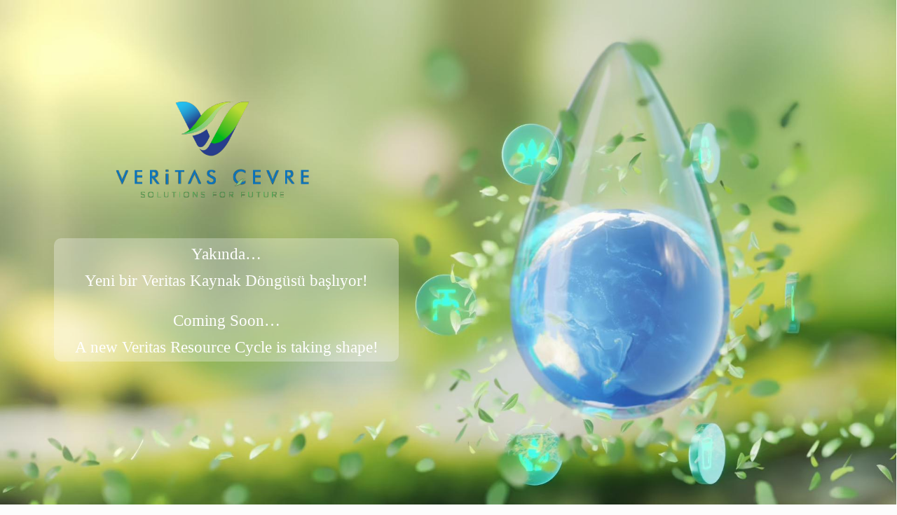

--- FILE ---
content_type: image/svg+xml
request_url: https://veritascevre.com/wp-content/uploads/2025/10/veritas.svg
body_size: 215674
content:
<svg xmlns="http://www.w3.org/2000/svg" xmlns:xlink="http://www.w3.org/1999/xlink" width="900" zoomAndPan="magnify" viewBox="0 0 675 347.249998" height="463" preserveAspectRatio="xMidYMid meet" version="1.0"><defs><filter x="0%" y="0%" width="100%" height="100%" id="1eb00b6e41"><feColorMatrix values="0 0 0 0 1 0 0 0 0 1 0 0 0 0 1 0 0 0 1 0" color-interpolation-filters="sRGB"/></filter><filter x="0%" y="0%" width="100%" height="100%" id="2f167ce50b"><feColorMatrix values="0 0 0 0 1 0 0 0 0 1 0 0 0 0 1 0.2126 0.7152 0.0722 0 0" color-interpolation-filters="sRGB"/></filter><clipPath id="116b438de5"><path d="M 0.726562 3 L 674.273438 3 L 674.273438 344 L 0.726562 344 Z M 0.726562 3 " clip-rule="nonzero"/></clipPath><clipPath id="bc480678ce"><path d="M 1 243 L 44.886719 243 L 44.886719 294 L 1 294 Z M 1 243 " clip-rule="nonzero"/></clipPath><mask id="8c966b1abb"><g filter="url(#1eb00b6e41)"><g filter="url(#2f167ce50b)" transform="matrix(0.243966, 0, 0, 0.242452, 0.727373, 242.726652)"><image x="0" y="0" width="181" xlink:href="[data-uri]" height="213" preserveAspectRatio="xMidYMid meet"/></g></g></mask><clipPath id="ade9fce250"><path d="M 66.398438 243 L 94 243 L 94 292 L 66.398438 292 Z M 66.398438 243 " clip-rule="nonzero"/></clipPath><mask id="cd8d52fdde"><g filter="url(#1eb00b6e41)"><g filter="url(#2f167ce50b)" transform="matrix(0.245064, 0, 0, 0.239791, 66.400312, 242.726638)"><image x="0" y="0" width="113" xlink:href="[data-uri]" height="206" preserveAspectRatio="xMidYMid meet"/></g></g></mask><clipPath id="79f29d71f5"><path d="M 87 318.183594 L 102.523438 318.183594 L 102.523438 339.886719 L 87 339.886719 Z M 87 318.183594 " clip-rule="nonzero"/></clipPath><mask id="f4dc3ac2ad"><g filter="url(#1eb00b6e41)"><g filter="url(#2f167ce50b)" transform="matrix(0.249479, 0, 0, 0.246644, 86.806781, 318.182311)"><image x="0" y="0" width="63" xlink:href="[data-uri]" height="88" preserveAspectRatio="xMidYMid meet"/></g></g></mask><clipPath id="19732ed693"><path d="M 112.324219 318.121094 L 133 318.121094 L 133 339.824219 L 112.324219 339.824219 Z M 112.324219 318.121094 " clip-rule="nonzero"/></clipPath><mask id="6b54ef6924"><g filter="url(#1eb00b6e41)"><g filter="url(#2f167ce50b)" transform="matrix(0.238139, 0, 0, 0.246644, 112.323519, 318.119865)"><image x="0" y="0" width="88" xlink:href="[data-uri]" height="88" preserveAspectRatio="xMidYMid meet"/></g></g></mask><mask id="40aca12d34"><g filter="url(#1eb00b6e41)"><g filter="url(#2f167ce50b)" transform="matrix(0.238863, 0, 0, 0.239791, 119.784676, 242.725146)"><image x="0" y="0" width="141" xlink:href="[data-uri]" height="206" preserveAspectRatio="xMidYMid meet"/></g></g></mask><clipPath id="f68f791ecd"><path d="M 145 318.480469 L 158.839844 318.480469 L 158.839844 339 L 145 339 Z M 145 318.480469 " clip-rule="nonzero"/></clipPath><mask id="6c154bb0c5"><g filter="url(#1eb00b6e41)"><g filter="url(#2f167ce50b)" transform="matrix(0.253934, 0, 0, 0.249479, 144.618354, 318.478706)"><image x="0" y="0" width="56" xlink:href="[data-uri]" height="84" preserveAspectRatio="xMidYMid meet"/></g></g></mask><clipPath id="07c5351470"><path d="M 168.164062 318.476562 L 185 318.476562 L 185 339 L 168.164062 339 Z M 168.164062 318.476562 " clip-rule="nonzero"/></clipPath><mask id="53c16677bb"><g filter="url(#1eb00b6e41)"><g filter="url(#2f167ce50b)" transform="matrix(0.239084, 0, 0, 0.238139, 168.164094, 318.477949)"><image x="0" y="0" width="72" xlink:href="[data-uri]" height="88" preserveAspectRatio="xMidYMid meet"/></g></g></mask><clipPath id="e17fce7e62"><path d="M 171.460938 239 L 187 239 L 187 295.847656 L 171.460938 295.847656 Z M 171.460938 239 " clip-rule="nonzero"/></clipPath><mask id="ff1a3f88c2"><g filter="url(#1eb00b6e41)"><g filter="url(#2f167ce50b)" transform="matrix(0.249479, 0, 0, 0.238997, 171.461353, 238.966725)"><image x="0" y="0" width="63" xlink:href="[data-uri]" height="238" preserveAspectRatio="xMidYMid meet"/></g></g></mask><clipPath id="f4e6f09398"><path d="M 196 318.476562 L 212 318.476562 L 212 339 L 196 339 Z M 196 318.476562 " clip-rule="nonzero"/></clipPath><mask id="0b7760145f"><g filter="url(#1eb00b6e41)"><g filter="url(#2f167ce50b)" transform="matrix(0.249479, 0, 0, 0.249479, 195.647312, 318.477947)"><image x="0" y="0" width="66" xlink:href="[data-uri]" height="84" preserveAspectRatio="xMidYMid meet"/></g></g></mask><clipPath id="6805d4f5cc"><path d="M 223 318.476562 L 224.933594 318.476562 L 224.933594 339 L 223 339 Z M 223 318.476562 " clip-rule="nonzero"/></clipPath><mask id="f89d77d1a6"><g filter="url(#1eb00b6e41)"><g filter="url(#2f167ce50b)" transform="matrix(0.249479, 0, 0, 0.249479, 222.68967, 318.477947)"><image x="0" y="0" width="9" xlink:href="[data-uri]" height="84" preserveAspectRatio="xMidYMid meet"/></g></g></mask><clipPath id="21cf34fdff"><path d="M 206.199219 243 L 240.625 243 L 240.625 292 L 206.199219 292 Z M 206.199219 243 " clip-rule="nonzero"/></clipPath><mask id="c04729bc95"><g filter="url(#1eb00b6e41)"><g filter="url(#2f167ce50b)" transform="matrix(0.244171, 0, 0, 0.239791, 206.197343, 242.725878)"><image x="0" y="0" width="141" xlink:href="[data-uri]" height="206" preserveAspectRatio="xMidYMid meet"/></g></g></mask><clipPath id="6785bc7e42"><path d="M 236.222656 318.121094 L 257 318.121094 L 257 339.824219 L 236.222656 339.824219 Z M 236.222656 318.121094 " clip-rule="nonzero"/></clipPath><mask id="6bfa050a9b"><g filter="url(#1eb00b6e41)"><g filter="url(#2f167ce50b)" transform="matrix(0.238139, 0, 0, 0.246644, 236.221032, 318.119865)"><image x="0" y="0" width="88" xlink:href="[data-uri]" height="88" preserveAspectRatio="xMidYMid meet"/></g></g></mask><clipPath id="37a814b286"><path d="M 269 318.480469 L 286 318.480469 L 286 339 L 269 339 Z M 269 318.480469 " clip-rule="nonzero"/></clipPath><mask id="d1ad77975c"><g filter="url(#1eb00b6e41)"><g filter="url(#2f167ce50b)" transform="matrix(0.249479, 0, 0, 0.249479, 268.515829, 318.478706)"><image x="0" y="0" width="72" xlink:href="[data-uri]" height="84" preserveAspectRatio="xMidYMid meet"/></g></g></mask><clipPath id="93f7f97830"><path d="M 251.414062 241 L 299 241 L 299 292 L 251.414062 292 Z M 251.414062 241 " clip-rule="nonzero"/></clipPath><mask id="94de1f32e9"><g filter="url(#1eb00b6e41)"><g filter="url(#2f167ce50b)" transform="matrix(0.243147, 0, 0, 0.242452, 251.414181, 240.766179)"><image x="0" y="0" width="197" xlink:href="[data-uri]" height="213" preserveAspectRatio="xMidYMid meet"/></g></g></mask><clipPath id="ed26c27834"><path d="M 297 318.183594 L 312 318.183594 L 312 339.886719 L 297 339.886719 Z M 297 318.183594 " clip-rule="nonzero"/></clipPath><mask id="837b99a521"><g filter="url(#1eb00b6e41)"><g filter="url(#2f167ce50b)" transform="matrix(0.249479, 0, 0, 0.246644, 296.746057, 318.182311)"><image x="0" y="0" width="63" xlink:href="[data-uri]" height="88" preserveAspectRatio="xMidYMid meet"/></g></g></mask><clipPath id="fd92b6d8ce"><path d="M 318 242 L 349.835938 242 L 349.835938 293 L 318 293 Z M 318 242 " clip-rule="nonzero"/></clipPath><mask id="b2bf0f3e40"><g filter="url(#1eb00b6e41)"><g filter="url(#2f167ce50b)" transform="matrix(0.24567, 0, 0, 0.239084, 317.653584, 241.611005)"><image x="0" y="0" width="131" xlink:href="[data-uri]" height="216" preserveAspectRatio="xMidYMid meet"/></g></g></mask><clipPath id="f9e0d5b7e9"><path d="M 338.128906 318.480469 L 353 318.480469 L 353 339 L 338.128906 339 Z M 338.128906 318.480469 " clip-rule="nonzero"/></clipPath><mask id="a8ea1d38fe"><g filter="url(#1eb00b6e41)"><g filter="url(#2f167ce50b)" transform="matrix(0.237599, 0, 0, 0.249479, 338.129241, 318.478706)"><image x="0" y="0" width="63" xlink:href="[data-uri]" height="84" preserveAspectRatio="xMidYMid meet"/></g></g></mask><clipPath id="ad89660ef8"><path d="M 362.332031 318.121094 L 383 318.121094 L 383 339.824219 L 362.332031 339.824219 Z M 362.332031 318.121094 " clip-rule="nonzero"/></clipPath><mask id="c3b394c581"><g filter="url(#1eb00b6e41)"><g filter="url(#2f167ce50b)" transform="matrix(0.238139, 0, 0, 0.246644, 362.330242, 318.119865)"><image x="0" y="0" width="88" xlink:href="[data-uri]" height="88" preserveAspectRatio="xMidYMid meet"/></g></g></mask><clipPath id="09b94a5638"><path d="M 395 318.480469 L 411.839844 318.480469 L 411.839844 339 L 395 339 Z M 395 318.480469 " clip-rule="nonzero"/></clipPath><mask id="5849f5fd36"><g filter="url(#1eb00b6e41)"><g filter="url(#2f167ce50b)" transform="matrix(0.239084, 0, 0, 0.249479, 394.625829, 318.478706)"><image x="0" y="0" width="72" xlink:href="[data-uri]" height="84" preserveAspectRatio="xMidYMid meet"/></g></g></mask><clipPath id="c591ccfc94"><path d="M 407 237.449219 L 457 237.449219 L 457 301.816406 L 407 301.816406 Z M 407 237.449219 " clip-rule="nonzero"/></clipPath><mask id="373d668c29"><g filter="url(#1eb00b6e41)"><g filter="url(#2f167ce50b)" transform="matrix(0.243511, 0, 0, 0.239277, 406.582592, 237.450883)"><image x="0" y="0" width="209" xlink:href="[data-uri]" height="269" preserveAspectRatio="xMidYMid meet"/></g></g></mask><clipPath id="e77e5d188e"><path d="M 437.140625 318.480469 L 452 318.480469 L 452 339 L 437.140625 339 Z M 437.140625 318.480469 " clip-rule="nonzero"/></clipPath><mask id="efd633ec87"><g filter="url(#1eb00b6e41)"><g filter="url(#2f167ce50b)" transform="matrix(0.237599, 0, 0, 0.249479, 437.139681, 318.478706)"><image x="0" y="0" width="63" xlink:href="[data-uri]" height="84" preserveAspectRatio="xMidYMid meet"/></g></g></mask><clipPath id="69752823ba"><path d="M 206 1 L 469 1 L 469 196.839844 L 206 196.839844 Z M 206 1 " clip-rule="nonzero"/></clipPath><mask id="f36a1dc19f"><g filter="url(#1eb00b6e41)"><g filter="url(#2f167ce50b)" transform="matrix(0.376357, 0, 0, 0.375653, 205.849784, 0.750552)"><image x="0" y="0" width="700" xlink:href="[data-uri]" height="522" preserveAspectRatio="xMidYMid meet"/></g></g></mask><clipPath id="e873fc6722"><path d="M 462.386719 318.476562 L 479.601562 318.476562 L 479.601562 339 L 462.386719 339 Z M 462.386719 318.476562 " clip-rule="nonzero"/></clipPath><mask id="283a80d429"><g filter="url(#1eb00b6e41)"><g filter="url(#2f167ce50b)" transform="matrix(0.239084, 0, 0, 0.238139, 462.385593, 318.477949)"><image x="0" y="0" width="72" xlink:href="[data-uri]" height="88" preserveAspectRatio="xMidYMid meet"/></g></g></mask><mask id="b280653c1d"><g filter="url(#1eb00b6e41)"><g filter="url(#2f167ce50b)" transform="matrix(0.245064, 0, 0, 0.239791, 478.679304, 242.726638)"><image x="0" y="0" width="113" xlink:href="[data-uri]" height="206" preserveAspectRatio="xMidYMid meet"/></g></g></mask><clipPath id="2ef7b7dd58"><path d="M 490 318.476562 L 506 318.476562 L 506 339 L 490 339 Z M 490 318.476562 " clip-rule="nonzero"/></clipPath><mask id="ecca3a9ad7"><g filter="url(#1eb00b6e41)"><g filter="url(#2f167ce50b)" transform="matrix(0.249479, 0, 0, 0.249479, 489.868058, 318.477947)"><image x="0" y="0" width="66" xlink:href="[data-uri]" height="84" preserveAspectRatio="xMidYMid meet"/></g></g></mask><clipPath id="56d3f29401"><path d="M 516.371094 318.476562 L 533.585938 318.476562 L 533.585938 339 L 516.371094 339 Z M 516.371094 318.476562 " clip-rule="nonzero"/></clipPath><mask id="055743e82f"><g filter="url(#1eb00b6e41)"><g filter="url(#2f167ce50b)" transform="matrix(0.239084, 0, 0, 0.238139, 516.372548, 318.477949)"><image x="0" y="0" width="72" xlink:href="[data-uri]" height="88" preserveAspectRatio="xMidYMid meet"/></g></g></mask><clipPath id="370b3a4a46"><path d="M 545.351562 318.480469 L 562.566406 318.480469 L 562.566406 339 L 545.351562 339 Z M 545.351562 318.480469 " clip-rule="nonzero"/></clipPath><mask id="4a4cc824c5"><g filter="url(#1eb00b6e41)"><g filter="url(#2f167ce50b)" transform="matrix(0.239084, 0, 0, 0.249479, 545.351301, 318.478706)"><image x="0" y="0" width="72" xlink:href="[data-uri]" height="84" preserveAspectRatio="xMidYMid meet"/></g></g></mask><clipPath id="77f6c630e1"><path d="M 526 243 L 569.878906 243 L 569.878906 294 L 526 294 Z M 526 243 " clip-rule="nonzero"/></clipPath><mask id="eacea69358"><g filter="url(#1eb00b6e41)"><g filter="url(#2f167ce50b)" transform="matrix(0.243966, 0, 0, 0.242452, 525.719679, 242.726652)"><image x="0" y="0" width="181" xlink:href="[data-uri]" height="213" preserveAspectRatio="xMidYMid meet"/></g></g></mask><clipPath id="76d1ff47b2"><path d="M 573 318.480469 L 587.894531 318.480469 L 587.894531 339 L 573 339 Z M 573 318.480469 " clip-rule="nonzero"/></clipPath><mask id="167b57d836"><g filter="url(#1eb00b6e41)"><g filter="url(#2f167ce50b)" transform="matrix(0.237599, 0, 0, 0.249479, 572.92556, 318.478706)"><image x="0" y="0" width="63" xlink:href="[data-uri]" height="84" preserveAspectRatio="xMidYMid meet"/></g></g></mask><clipPath id="1b8a36a0f6"><path d="M 591.390625 243 L 625 243 L 625 292 L 591.390625 292 Z M 591.390625 243 " clip-rule="nonzero"/></clipPath><mask id="bb5fa467ca"><g filter="url(#1eb00b6e41)"><g filter="url(#2f167ce50b)" transform="matrix(0.238863, 0, 0, 0.239791, 591.391165, 242.725146)"><image x="0" y="0" width="141" xlink:href="[data-uri]" height="206" preserveAspectRatio="xMidYMid meet"/></g></g></mask><mask id="40c6ce06c1"><g filter="url(#1eb00b6e41)"><g filter="url(#2f167ce50b)" transform="matrix(0.245064, 0, 0, 0.239791, 646.696065, 242.726638)"><image x="0" y="0" width="113" xlink:href="[data-uri]" height="206" preserveAspectRatio="xMidYMid meet"/></g></g></mask><clipPath id="bd70b4b20e"><rect x="0" width="675" y="0" height="341"/></clipPath></defs><g clip-path="url(#116b438de5)"><g transform="matrix(1, 0, 0, 1, 0, 3)"><g clip-path="url(#bd70b4b20e)"><g clip-path="url(#bc480678ce)"><g mask="url(#8c966b1abb)"><g transform="matrix(0.243966, 0, 0, 0.242452, 0.727373, 242.726652)"><image x="0" y="0" width="181" xlink:href="[data-uri]" height="213" preserveAspectRatio="xMidYMid meet"/></g></g></g><g clip-path="url(#ade9fce250)"><g mask="url(#cd8d52fdde)"><g transform="matrix(0.245064, 0, 0, 0.239791, 66.400312, 242.726638)"><image x="0" y="0" width="113" xlink:href="[data-uri]" height="206" preserveAspectRatio="xMidYMid meet"/></g></g></g><g clip-path="url(#79f29d71f5)"><g mask="url(#f4dc3ac2ad)"><g transform="matrix(0.249479, 0, 0, 0.246644, 86.806781, 318.182311)"><image x="0" y="0" width="63" xlink:href="[data-uri]" height="88" preserveAspectRatio="xMidYMid meet"/></g></g></g><g clip-path="url(#19732ed693)"><g mask="url(#6b54ef6924)"><g transform="matrix(0.238139, 0, 0, 0.246644, 112.323519, 318.119865)"><image x="0" y="0" width="88" xlink:href="[data-uri]" height="88" preserveAspectRatio="xMidYMid meet"/></g></g></g><g mask="url(#40aca12d34)"><g transform="matrix(0.238863, 0, 0, 0.239791, 119.784676, 242.725146)"><image x="0" y="0" width="141" xlink:href="[data-uri]" height="206" preserveAspectRatio="xMidYMid meet"/></g></g><g clip-path="url(#f68f791ecd)"><g mask="url(#6c154bb0c5)"><g transform="matrix(0.253934, 0, 0, 0.249479, 144.618354, 318.478706)"><image x="0" y="0" width="56" xlink:href="[data-uri]" height="84" preserveAspectRatio="xMidYMid meet"/></g></g></g><g clip-path="url(#07c5351470)"><g mask="url(#53c16677bb)"><g transform="matrix(0.239084, 0, 0, 0.238139, 168.164094, 318.477949)"><image x="0" y="0" width="72" xlink:href="[data-uri]" height="88" preserveAspectRatio="xMidYMid meet"/></g></g></g><g clip-path="url(#e17fce7e62)"><g mask="url(#ff1a3f88c2)"><g transform="matrix(0.249479, 0, 0, 0.238997, 171.461353, 238.966725)"><image x="0" y="0" width="63" xlink:href="[data-uri]" height="238" preserveAspectRatio="xMidYMid meet"/></g></g></g><g clip-path="url(#f4e6f09398)"><g mask="url(#0b7760145f)"><g transform="matrix(0.249479, 0, 0, 0.249479, 195.647312, 318.477947)"><image x="0" y="0" width="66" xlink:href="[data-uri]" height="84" preserveAspectRatio="xMidYMid meet"/></g></g></g><g clip-path="url(#6805d4f5cc)"><g mask="url(#f89d77d1a6)"><g transform="matrix(0.249479, 0, 0, 0.249479, 222.68967, 318.477947)"><image x="0" y="0" width="9" xlink:href="[data-uri]" height="84" preserveAspectRatio="xMidYMid meet"/></g></g></g><g clip-path="url(#21cf34fdff)"><g mask="url(#c04729bc95)"><g transform="matrix(0.244171, 0, 0, 0.239791, 206.197343, 242.725878)"><image x="0" y="0" width="141" xlink:href="[data-uri]" height="206" preserveAspectRatio="xMidYMid meet"/></g></g></g><g clip-path="url(#6785bc7e42)"><g mask="url(#6bfa050a9b)"><g transform="matrix(0.238139, 0, 0, 0.246644, 236.221032, 318.119865)"><image x="0" y="0" width="88" xlink:href="[data-uri]" height="88" preserveAspectRatio="xMidYMid meet"/></g></g></g><g clip-path="url(#37a814b286)"><g mask="url(#d1ad77975c)"><g transform="matrix(0.249479, 0, 0, 0.249479, 268.515829, 318.478706)"><image x="0" y="0" width="72" xlink:href="[data-uri]" height="84" preserveAspectRatio="xMidYMid meet"/></g></g></g><g clip-path="url(#93f7f97830)"><g mask="url(#94de1f32e9)"><g transform="matrix(0.243147, 0, 0, 0.242452, 251.414181, 240.766179)"><image x="0" y="0" width="197" xlink:href="[data-uri]" height="213" preserveAspectRatio="xMidYMid meet"/></g></g></g><g clip-path="url(#ed26c27834)"><g mask="url(#837b99a521)"><g transform="matrix(0.249479, 0, 0, 0.246644, 296.746057, 318.182311)"><image x="0" y="0" width="63" xlink:href="[data-uri]" height="88" preserveAspectRatio="xMidYMid meet"/></g></g></g><g clip-path="url(#fd92b6d8ce)"><g mask="url(#b2bf0f3e40)"><g transform="matrix(0.24567, 0, 0, 0.239084, 317.653584, 241.611005)"><image x="0" y="0" width="131" xlink:href="[data-uri]" height="216" preserveAspectRatio="xMidYMid meet"/></g></g></g><g clip-path="url(#f9e0d5b7e9)"><g mask="url(#a8ea1d38fe)"><g transform="matrix(0.237599, 0, 0, 0.249479, 338.129241, 318.478706)"><image x="0" y="0" width="63" xlink:href="[data-uri]" height="84" preserveAspectRatio="xMidYMid meet"/></g></g></g><g clip-path="url(#ad89660ef8)"><g mask="url(#c3b394c581)"><g transform="matrix(0.238139, 0, 0, 0.246644, 362.330242, 318.119865)"><image x="0" y="0" width="88" xlink:href="[data-uri]" height="88" preserveAspectRatio="xMidYMid meet"/></g></g></g><g clip-path="url(#09b94a5638)"><g mask="url(#5849f5fd36)"><g transform="matrix(0.239084, 0, 0, 0.249479, 394.625829, 318.478706)"><image x="0" y="0" width="72" xlink:href="[data-uri]" height="84" preserveAspectRatio="xMidYMid meet"/></g></g></g><g clip-path="url(#c591ccfc94)"><g mask="url(#373d668c29)"><g transform="matrix(0.243511, 0, 0, 0.239277, 406.582592, 237.450883)"><image x="0" y="0" width="209" xlink:href="[data-uri]" height="269" preserveAspectRatio="xMidYMid meet"/></g></g></g><g clip-path="url(#e77e5d188e)"><g mask="url(#efd633ec87)"><g transform="matrix(0.237599, 0, 0, 0.249479, 437.139681, 318.478706)"><image x="0" y="0" width="63" xlink:href="[data-uri]" height="84" preserveAspectRatio="xMidYMid meet"/></g></g></g><g clip-path="url(#69752823ba)"><g mask="url(#f36a1dc19f)"><g transform="matrix(0.376357, 0, 0, 0.375653, 205.849784, 0.750552)"><image x="0" y="0" width="700" xlink:href="[data-uri]" height="522" preserveAspectRatio="xMidYMid meet"/></g></g></g><g clip-path="url(#e873fc6722)"><g mask="url(#283a80d429)"><g transform="matrix(0.239084, 0, 0, 0.238139, 462.385593, 318.477949)"><image x="0" y="0" width="72" xlink:href="[data-uri]" height="88" preserveAspectRatio="xMidYMid meet"/></g></g></g><g mask="url(#b280653c1d)"><g transform="matrix(0.245064, 0, 0, 0.239791, 478.679304, 242.726638)"><image x="0" y="0" width="113" xlink:href="[data-uri]" height="206" preserveAspectRatio="xMidYMid meet"/></g></g><g clip-path="url(#2ef7b7dd58)"><g mask="url(#ecca3a9ad7)"><g transform="matrix(0.249479, 0, 0, 0.249479, 489.868058, 318.477947)"><image x="0" y="0" width="66" xlink:href="[data-uri]" height="84" preserveAspectRatio="xMidYMid meet"/></g></g></g><g clip-path="url(#56d3f29401)"><g mask="url(#055743e82f)"><g transform="matrix(0.239084, 0, 0, 0.238139, 516.372548, 318.477949)"><image x="0" y="0" width="72" xlink:href="[data-uri]" height="88" preserveAspectRatio="xMidYMid meet"/></g></g></g><g clip-path="url(#370b3a4a46)"><g mask="url(#4a4cc824c5)"><g transform="matrix(0.239084, 0, 0, 0.249479, 545.351301, 318.478706)"><image x="0" y="0" width="72" xlink:href="[data-uri]" height="84" preserveAspectRatio="xMidYMid meet"/></g></g></g><g clip-path="url(#77f6c630e1)"><g mask="url(#eacea69358)"><g transform="matrix(0.243966, 0, 0, 0.242452, 525.719679, 242.726652)"><image x="0" y="0" width="181" xlink:href="[data-uri]" height="213" preserveAspectRatio="xMidYMid meet"/></g></g></g><g clip-path="url(#76d1ff47b2)"><g mask="url(#167b57d836)"><g transform="matrix(0.237599, 0, 0, 0.249479, 572.92556, 318.478706)"><image x="0" y="0" width="63" xlink:href="[data-uri]" height="84" preserveAspectRatio="xMidYMid meet"/></g></g></g><g clip-path="url(#1b8a36a0f6)"><g mask="url(#bb5fa467ca)"><g transform="matrix(0.238863, 0, 0, 0.239791, 591.391165, 242.725146)"><image x="0" y="0" width="141" xlink:href="[data-uri]" height="206" preserveAspectRatio="xMidYMid meet"/></g></g></g><g mask="url(#40c6ce06c1)"><g transform="matrix(0.245064, 0, 0, 0.239791, 646.696065, 242.726638)"><image x="0" y="0" width="113" xlink:href="[data-uri]" height="206" preserveAspectRatio="xMidYMid meet"/></g></g></g></g></g></svg>

--- FILE ---
content_type: image/svg+xml
request_url: https://veritascevre.com/wp-content/uploads/2025/10/veritas.svg
body_size: 215531
content:
<svg xmlns="http://www.w3.org/2000/svg" xmlns:xlink="http://www.w3.org/1999/xlink" width="900" zoomAndPan="magnify" viewBox="0 0 675 347.249998" height="463" preserveAspectRatio="xMidYMid meet" version="1.0"><defs><filter x="0%" y="0%" width="100%" height="100%" id="1eb00b6e41"><feColorMatrix values="0 0 0 0 1 0 0 0 0 1 0 0 0 0 1 0 0 0 1 0" color-interpolation-filters="sRGB"/></filter><filter x="0%" y="0%" width="100%" height="100%" id="2f167ce50b"><feColorMatrix values="0 0 0 0 1 0 0 0 0 1 0 0 0 0 1 0.2126 0.7152 0.0722 0 0" color-interpolation-filters="sRGB"/></filter><clipPath id="116b438de5"><path d="M 0.726562 3 L 674.273438 3 L 674.273438 344 L 0.726562 344 Z M 0.726562 3 " clip-rule="nonzero"/></clipPath><clipPath id="bc480678ce"><path d="M 1 243 L 44.886719 243 L 44.886719 294 L 1 294 Z M 1 243 " clip-rule="nonzero"/></clipPath><mask id="8c966b1abb"><g filter="url(#1eb00b6e41)"><g filter="url(#2f167ce50b)" transform="matrix(0.243966, 0, 0, 0.242452, 0.727373, 242.726652)"><image x="0" y="0" width="181" xlink:href="[data-uri]" height="213" preserveAspectRatio="xMidYMid meet"/></g></g></mask><clipPath id="ade9fce250"><path d="M 66.398438 243 L 94 243 L 94 292 L 66.398438 292 Z M 66.398438 243 " clip-rule="nonzero"/></clipPath><mask id="cd8d52fdde"><g filter="url(#1eb00b6e41)"><g filter="url(#2f167ce50b)" transform="matrix(0.245064, 0, 0, 0.239791, 66.400312, 242.726638)"><image x="0" y="0" width="113" xlink:href="[data-uri]" height="206" preserveAspectRatio="xMidYMid meet"/></g></g></mask><clipPath id="79f29d71f5"><path d="M 87 318.183594 L 102.523438 318.183594 L 102.523438 339.886719 L 87 339.886719 Z M 87 318.183594 " clip-rule="nonzero"/></clipPath><mask id="f4dc3ac2ad"><g filter="url(#1eb00b6e41)"><g filter="url(#2f167ce50b)" transform="matrix(0.249479, 0, 0, 0.246644, 86.806781, 318.182311)"><image x="0" y="0" width="63" xlink:href="[data-uri]" height="88" preserveAspectRatio="xMidYMid meet"/></g></g></mask><clipPath id="19732ed693"><path d="M 112.324219 318.121094 L 133 318.121094 L 133 339.824219 L 112.324219 339.824219 Z M 112.324219 318.121094 " clip-rule="nonzero"/></clipPath><mask id="6b54ef6924"><g filter="url(#1eb00b6e41)"><g filter="url(#2f167ce50b)" transform="matrix(0.238139, 0, 0, 0.246644, 112.323519, 318.119865)"><image x="0" y="0" width="88" xlink:href="[data-uri]" height="88" preserveAspectRatio="xMidYMid meet"/></g></g></mask><mask id="40aca12d34"><g filter="url(#1eb00b6e41)"><g filter="url(#2f167ce50b)" transform="matrix(0.238863, 0, 0, 0.239791, 119.784676, 242.725146)"><image x="0" y="0" width="141" xlink:href="[data-uri]" height="206" preserveAspectRatio="xMidYMid meet"/></g></g></mask><clipPath id="f68f791ecd"><path d="M 145 318.480469 L 158.839844 318.480469 L 158.839844 339 L 145 339 Z M 145 318.480469 " clip-rule="nonzero"/></clipPath><mask id="6c154bb0c5"><g filter="url(#1eb00b6e41)"><g filter="url(#2f167ce50b)" transform="matrix(0.253934, 0, 0, 0.249479, 144.618354, 318.478706)"><image x="0" y="0" width="56" xlink:href="[data-uri]" height="84" preserveAspectRatio="xMidYMid meet"/></g></g></mask><clipPath id="07c5351470"><path d="M 168.164062 318.476562 L 185 318.476562 L 185 339 L 168.164062 339 Z M 168.164062 318.476562 " clip-rule="nonzero"/></clipPath><mask id="53c16677bb"><g filter="url(#1eb00b6e41)"><g filter="url(#2f167ce50b)" transform="matrix(0.239084, 0, 0, 0.238139, 168.164094, 318.477949)"><image x="0" y="0" width="72" xlink:href="[data-uri]" height="88" preserveAspectRatio="xMidYMid meet"/></g></g></mask><clipPath id="e17fce7e62"><path d="M 171.460938 239 L 187 239 L 187 295.847656 L 171.460938 295.847656 Z M 171.460938 239 " clip-rule="nonzero"/></clipPath><mask id="ff1a3f88c2"><g filter="url(#1eb00b6e41)"><g filter="url(#2f167ce50b)" transform="matrix(0.249479, 0, 0, 0.238997, 171.461353, 238.966725)"><image x="0" y="0" width="63" xlink:href="[data-uri]" height="238" preserveAspectRatio="xMidYMid meet"/></g></g></mask><clipPath id="f4e6f09398"><path d="M 196 318.476562 L 212 318.476562 L 212 339 L 196 339 Z M 196 318.476562 " clip-rule="nonzero"/></clipPath><mask id="0b7760145f"><g filter="url(#1eb00b6e41)"><g filter="url(#2f167ce50b)" transform="matrix(0.249479, 0, 0, 0.249479, 195.647312, 318.477947)"><image x="0" y="0" width="66" xlink:href="[data-uri]" height="84" preserveAspectRatio="xMidYMid meet"/></g></g></mask><clipPath id="6805d4f5cc"><path d="M 223 318.476562 L 224.933594 318.476562 L 224.933594 339 L 223 339 Z M 223 318.476562 " clip-rule="nonzero"/></clipPath><mask id="f89d77d1a6"><g filter="url(#1eb00b6e41)"><g filter="url(#2f167ce50b)" transform="matrix(0.249479, 0, 0, 0.249479, 222.68967, 318.477947)"><image x="0" y="0" width="9" xlink:href="[data-uri]" height="84" preserveAspectRatio="xMidYMid meet"/></g></g></mask><clipPath id="21cf34fdff"><path d="M 206.199219 243 L 240.625 243 L 240.625 292 L 206.199219 292 Z M 206.199219 243 " clip-rule="nonzero"/></clipPath><mask id="c04729bc95"><g filter="url(#1eb00b6e41)"><g filter="url(#2f167ce50b)" transform="matrix(0.244171, 0, 0, 0.239791, 206.197343, 242.725878)"><image x="0" y="0" width="141" xlink:href="[data-uri]" height="206" preserveAspectRatio="xMidYMid meet"/></g></g></mask><clipPath id="6785bc7e42"><path d="M 236.222656 318.121094 L 257 318.121094 L 257 339.824219 L 236.222656 339.824219 Z M 236.222656 318.121094 " clip-rule="nonzero"/></clipPath><mask id="6bfa050a9b"><g filter="url(#1eb00b6e41)"><g filter="url(#2f167ce50b)" transform="matrix(0.238139, 0, 0, 0.246644, 236.221032, 318.119865)"><image x="0" y="0" width="88" xlink:href="[data-uri]" height="88" preserveAspectRatio="xMidYMid meet"/></g></g></mask><clipPath id="37a814b286"><path d="M 269 318.480469 L 286 318.480469 L 286 339 L 269 339 Z M 269 318.480469 " clip-rule="nonzero"/></clipPath><mask id="d1ad77975c"><g filter="url(#1eb00b6e41)"><g filter="url(#2f167ce50b)" transform="matrix(0.249479, 0, 0, 0.249479, 268.515829, 318.478706)"><image x="0" y="0" width="72" xlink:href="[data-uri]" height="84" preserveAspectRatio="xMidYMid meet"/></g></g></mask><clipPath id="93f7f97830"><path d="M 251.414062 241 L 299 241 L 299 292 L 251.414062 292 Z M 251.414062 241 " clip-rule="nonzero"/></clipPath><mask id="94de1f32e9"><g filter="url(#1eb00b6e41)"><g filter="url(#2f167ce50b)" transform="matrix(0.243147, 0, 0, 0.242452, 251.414181, 240.766179)"><image x="0" y="0" width="197" xlink:href="[data-uri]" height="213" preserveAspectRatio="xMidYMid meet"/></g></g></mask><clipPath id="ed26c27834"><path d="M 297 318.183594 L 312 318.183594 L 312 339.886719 L 297 339.886719 Z M 297 318.183594 " clip-rule="nonzero"/></clipPath><mask id="837b99a521"><g filter="url(#1eb00b6e41)"><g filter="url(#2f167ce50b)" transform="matrix(0.249479, 0, 0, 0.246644, 296.746057, 318.182311)"><image x="0" y="0" width="63" xlink:href="[data-uri]" height="88" preserveAspectRatio="xMidYMid meet"/></g></g></mask><clipPath id="fd92b6d8ce"><path d="M 318 242 L 349.835938 242 L 349.835938 293 L 318 293 Z M 318 242 " clip-rule="nonzero"/></clipPath><mask id="b2bf0f3e40"><g filter="url(#1eb00b6e41)"><g filter="url(#2f167ce50b)" transform="matrix(0.24567, 0, 0, 0.239084, 317.653584, 241.611005)"><image x="0" y="0" width="131" xlink:href="[data-uri]" height="216" preserveAspectRatio="xMidYMid meet"/></g></g></mask><clipPath id="f9e0d5b7e9"><path d="M 338.128906 318.480469 L 353 318.480469 L 353 339 L 338.128906 339 Z M 338.128906 318.480469 " clip-rule="nonzero"/></clipPath><mask id="a8ea1d38fe"><g filter="url(#1eb00b6e41)"><g filter="url(#2f167ce50b)" transform="matrix(0.237599, 0, 0, 0.249479, 338.129241, 318.478706)"><image x="0" y="0" width="63" xlink:href="[data-uri]" height="84" preserveAspectRatio="xMidYMid meet"/></g></g></mask><clipPath id="ad89660ef8"><path d="M 362.332031 318.121094 L 383 318.121094 L 383 339.824219 L 362.332031 339.824219 Z M 362.332031 318.121094 " clip-rule="nonzero"/></clipPath><mask id="c3b394c581"><g filter="url(#1eb00b6e41)"><g filter="url(#2f167ce50b)" transform="matrix(0.238139, 0, 0, 0.246644, 362.330242, 318.119865)"><image x="0" y="0" width="88" xlink:href="[data-uri]" height="88" preserveAspectRatio="xMidYMid meet"/></g></g></mask><clipPath id="09b94a5638"><path d="M 395 318.480469 L 411.839844 318.480469 L 411.839844 339 L 395 339 Z M 395 318.480469 " clip-rule="nonzero"/></clipPath><mask id="5849f5fd36"><g filter="url(#1eb00b6e41)"><g filter="url(#2f167ce50b)" transform="matrix(0.239084, 0, 0, 0.249479, 394.625829, 318.478706)"><image x="0" y="0" width="72" xlink:href="[data-uri]" height="84" preserveAspectRatio="xMidYMid meet"/></g></g></mask><clipPath id="c591ccfc94"><path d="M 407 237.449219 L 457 237.449219 L 457 301.816406 L 407 301.816406 Z M 407 237.449219 " clip-rule="nonzero"/></clipPath><mask id="373d668c29"><g filter="url(#1eb00b6e41)"><g filter="url(#2f167ce50b)" transform="matrix(0.243511, 0, 0, 0.239277, 406.582592, 237.450883)"><image x="0" y="0" width="209" xlink:href="[data-uri]" height="269" preserveAspectRatio="xMidYMid meet"/></g></g></mask><clipPath id="e77e5d188e"><path d="M 437.140625 318.480469 L 452 318.480469 L 452 339 L 437.140625 339 Z M 437.140625 318.480469 " clip-rule="nonzero"/></clipPath><mask id="efd633ec87"><g filter="url(#1eb00b6e41)"><g filter="url(#2f167ce50b)" transform="matrix(0.237599, 0, 0, 0.249479, 437.139681, 318.478706)"><image x="0" y="0" width="63" xlink:href="[data-uri]" height="84" preserveAspectRatio="xMidYMid meet"/></g></g></mask><clipPath id="69752823ba"><path d="M 206 1 L 469 1 L 469 196.839844 L 206 196.839844 Z M 206 1 " clip-rule="nonzero"/></clipPath><mask id="f36a1dc19f"><g filter="url(#1eb00b6e41)"><g filter="url(#2f167ce50b)" transform="matrix(0.376357, 0, 0, 0.375653, 205.849784, 0.750552)"><image x="0" y="0" width="700" xlink:href="[data-uri]" height="522" preserveAspectRatio="xMidYMid meet"/></g></g></mask><clipPath id="e873fc6722"><path d="M 462.386719 318.476562 L 479.601562 318.476562 L 479.601562 339 L 462.386719 339 Z M 462.386719 318.476562 " clip-rule="nonzero"/></clipPath><mask id="283a80d429"><g filter="url(#1eb00b6e41)"><g filter="url(#2f167ce50b)" transform="matrix(0.239084, 0, 0, 0.238139, 462.385593, 318.477949)"><image x="0" y="0" width="72" xlink:href="[data-uri]" height="88" preserveAspectRatio="xMidYMid meet"/></g></g></mask><mask id="b280653c1d"><g filter="url(#1eb00b6e41)"><g filter="url(#2f167ce50b)" transform="matrix(0.245064, 0, 0, 0.239791, 478.679304, 242.726638)"><image x="0" y="0" width="113" xlink:href="[data-uri]" height="206" preserveAspectRatio="xMidYMid meet"/></g></g></mask><clipPath id="2ef7b7dd58"><path d="M 490 318.476562 L 506 318.476562 L 506 339 L 490 339 Z M 490 318.476562 " clip-rule="nonzero"/></clipPath><mask id="ecca3a9ad7"><g filter="url(#1eb00b6e41)"><g filter="url(#2f167ce50b)" transform="matrix(0.249479, 0, 0, 0.249479, 489.868058, 318.477947)"><image x="0" y="0" width="66" xlink:href="[data-uri]" height="84" preserveAspectRatio="xMidYMid meet"/></g></g></mask><clipPath id="56d3f29401"><path d="M 516.371094 318.476562 L 533.585938 318.476562 L 533.585938 339 L 516.371094 339 Z M 516.371094 318.476562 " clip-rule="nonzero"/></clipPath><mask id="055743e82f"><g filter="url(#1eb00b6e41)"><g filter="url(#2f167ce50b)" transform="matrix(0.239084, 0, 0, 0.238139, 516.372548, 318.477949)"><image x="0" y="0" width="72" xlink:href="[data-uri]" height="88" preserveAspectRatio="xMidYMid meet"/></g></g></mask><clipPath id="370b3a4a46"><path d="M 545.351562 318.480469 L 562.566406 318.480469 L 562.566406 339 L 545.351562 339 Z M 545.351562 318.480469 " clip-rule="nonzero"/></clipPath><mask id="4a4cc824c5"><g filter="url(#1eb00b6e41)"><g filter="url(#2f167ce50b)" transform="matrix(0.239084, 0, 0, 0.249479, 545.351301, 318.478706)"><image x="0" y="0" width="72" xlink:href="[data-uri]" height="84" preserveAspectRatio="xMidYMid meet"/></g></g></mask><clipPath id="77f6c630e1"><path d="M 526 243 L 569.878906 243 L 569.878906 294 L 526 294 Z M 526 243 " clip-rule="nonzero"/></clipPath><mask id="eacea69358"><g filter="url(#1eb00b6e41)"><g filter="url(#2f167ce50b)" transform="matrix(0.243966, 0, 0, 0.242452, 525.719679, 242.726652)"><image x="0" y="0" width="181" xlink:href="[data-uri]" height="213" preserveAspectRatio="xMidYMid meet"/></g></g></mask><clipPath id="76d1ff47b2"><path d="M 573 318.480469 L 587.894531 318.480469 L 587.894531 339 L 573 339 Z M 573 318.480469 " clip-rule="nonzero"/></clipPath><mask id="167b57d836"><g filter="url(#1eb00b6e41)"><g filter="url(#2f167ce50b)" transform="matrix(0.237599, 0, 0, 0.249479, 572.92556, 318.478706)"><image x="0" y="0" width="63" xlink:href="[data-uri]" height="84" preserveAspectRatio="xMidYMid meet"/></g></g></mask><clipPath id="1b8a36a0f6"><path d="M 591.390625 243 L 625 243 L 625 292 L 591.390625 292 Z M 591.390625 243 " clip-rule="nonzero"/></clipPath><mask id="bb5fa467ca"><g filter="url(#1eb00b6e41)"><g filter="url(#2f167ce50b)" transform="matrix(0.238863, 0, 0, 0.239791, 591.391165, 242.725146)"><image x="0" y="0" width="141" xlink:href="[data-uri]" height="206" preserveAspectRatio="xMidYMid meet"/></g></g></mask><mask id="40c6ce06c1"><g filter="url(#1eb00b6e41)"><g filter="url(#2f167ce50b)" transform="matrix(0.245064, 0, 0, 0.239791, 646.696065, 242.726638)"><image x="0" y="0" width="113" xlink:href="[data-uri]" height="206" preserveAspectRatio="xMidYMid meet"/></g></g></mask><clipPath id="bd70b4b20e"><rect x="0" width="675" y="0" height="341"/></clipPath></defs><g clip-path="url(#116b438de5)"><g transform="matrix(1, 0, 0, 1, 0, 3)"><g clip-path="url(#bd70b4b20e)"><g clip-path="url(#bc480678ce)"><g mask="url(#8c966b1abb)"><g transform="matrix(0.243966, 0, 0, 0.242452, 0.727373, 242.726652)"><image x="0" y="0" width="181" xlink:href="[data-uri]" height="213" preserveAspectRatio="xMidYMid meet"/></g></g></g><g clip-path="url(#ade9fce250)"><g mask="url(#cd8d52fdde)"><g transform="matrix(0.245064, 0, 0, 0.239791, 66.400312, 242.726638)"><image x="0" y="0" width="113" xlink:href="[data-uri]" height="206" preserveAspectRatio="xMidYMid meet"/></g></g></g><g clip-path="url(#79f29d71f5)"><g mask="url(#f4dc3ac2ad)"><g transform="matrix(0.249479, 0, 0, 0.246644, 86.806781, 318.182311)"><image x="0" y="0" width="63" xlink:href="[data-uri]" height="88" preserveAspectRatio="xMidYMid meet"/></g></g></g><g clip-path="url(#19732ed693)"><g mask="url(#6b54ef6924)"><g transform="matrix(0.238139, 0, 0, 0.246644, 112.323519, 318.119865)"><image x="0" y="0" width="88" xlink:href="[data-uri]" height="88" preserveAspectRatio="xMidYMid meet"/></g></g></g><g mask="url(#40aca12d34)"><g transform="matrix(0.238863, 0, 0, 0.239791, 119.784676, 242.725146)"><image x="0" y="0" width="141" xlink:href="[data-uri]" height="206" preserveAspectRatio="xMidYMid meet"/></g></g><g clip-path="url(#f68f791ecd)"><g mask="url(#6c154bb0c5)"><g transform="matrix(0.253934, 0, 0, 0.249479, 144.618354, 318.478706)"><image x="0" y="0" width="56" xlink:href="[data-uri]" height="84" preserveAspectRatio="xMidYMid meet"/></g></g></g><g clip-path="url(#07c5351470)"><g mask="url(#53c16677bb)"><g transform="matrix(0.239084, 0, 0, 0.238139, 168.164094, 318.477949)"><image x="0" y="0" width="72" xlink:href="[data-uri]" height="88" preserveAspectRatio="xMidYMid meet"/></g></g></g><g clip-path="url(#e17fce7e62)"><g mask="url(#ff1a3f88c2)"><g transform="matrix(0.249479, 0, 0, 0.238997, 171.461353, 238.966725)"><image x="0" y="0" width="63" xlink:href="[data-uri]" height="238" preserveAspectRatio="xMidYMid meet"/></g></g></g><g clip-path="url(#f4e6f09398)"><g mask="url(#0b7760145f)"><g transform="matrix(0.249479, 0, 0, 0.249479, 195.647312, 318.477947)"><image x="0" y="0" width="66" xlink:href="[data-uri]" height="84" preserveAspectRatio="xMidYMid meet"/></g></g></g><g clip-path="url(#6805d4f5cc)"><g mask="url(#f89d77d1a6)"><g transform="matrix(0.249479, 0, 0, 0.249479, 222.68967, 318.477947)"><image x="0" y="0" width="9" xlink:href="[data-uri]" height="84" preserveAspectRatio="xMidYMid meet"/></g></g></g><g clip-path="url(#21cf34fdff)"><g mask="url(#c04729bc95)"><g transform="matrix(0.244171, 0, 0, 0.239791, 206.197343, 242.725878)"><image x="0" y="0" width="141" xlink:href="[data-uri]" height="206" preserveAspectRatio="xMidYMid meet"/></g></g></g><g clip-path="url(#6785bc7e42)"><g mask="url(#6bfa050a9b)"><g transform="matrix(0.238139, 0, 0, 0.246644, 236.221032, 318.119865)"><image x="0" y="0" width="88" xlink:href="[data-uri]" height="88" preserveAspectRatio="xMidYMid meet"/></g></g></g><g clip-path="url(#37a814b286)"><g mask="url(#d1ad77975c)"><g transform="matrix(0.249479, 0, 0, 0.249479, 268.515829, 318.478706)"><image x="0" y="0" width="72" xlink:href="[data-uri]" height="84" preserveAspectRatio="xMidYMid meet"/></g></g></g><g clip-path="url(#93f7f97830)"><g mask="url(#94de1f32e9)"><g transform="matrix(0.243147, 0, 0, 0.242452, 251.414181, 240.766179)"><image x="0" y="0" width="197" xlink:href="[data-uri]" height="213" preserveAspectRatio="xMidYMid meet"/></g></g></g><g clip-path="url(#ed26c27834)"><g mask="url(#837b99a521)"><g transform="matrix(0.249479, 0, 0, 0.246644, 296.746057, 318.182311)"><image x="0" y="0" width="63" xlink:href="[data-uri]" height="88" preserveAspectRatio="xMidYMid meet"/></g></g></g><g clip-path="url(#fd92b6d8ce)"><g mask="url(#b2bf0f3e40)"><g transform="matrix(0.24567, 0, 0, 0.239084, 317.653584, 241.611005)"><image x="0" y="0" width="131" xlink:href="[data-uri]" height="216" preserveAspectRatio="xMidYMid meet"/></g></g></g><g clip-path="url(#f9e0d5b7e9)"><g mask="url(#a8ea1d38fe)"><g transform="matrix(0.237599, 0, 0, 0.249479, 338.129241, 318.478706)"><image x="0" y="0" width="63" xlink:href="[data-uri]" height="84" preserveAspectRatio="xMidYMid meet"/></g></g></g><g clip-path="url(#ad89660ef8)"><g mask="url(#c3b394c581)"><g transform="matrix(0.238139, 0, 0, 0.246644, 362.330242, 318.119865)"><image x="0" y="0" width="88" xlink:href="[data-uri]" height="88" preserveAspectRatio="xMidYMid meet"/></g></g></g><g clip-path="url(#09b94a5638)"><g mask="url(#5849f5fd36)"><g transform="matrix(0.239084, 0, 0, 0.249479, 394.625829, 318.478706)"><image x="0" y="0" width="72" xlink:href="[data-uri]" height="84" preserveAspectRatio="xMidYMid meet"/></g></g></g><g clip-path="url(#c591ccfc94)"><g mask="url(#373d668c29)"><g transform="matrix(0.243511, 0, 0, 0.239277, 406.582592, 237.450883)"><image x="0" y="0" width="209" xlink:href="[data-uri]" height="269" preserveAspectRatio="xMidYMid meet"/></g></g></g><g clip-path="url(#e77e5d188e)"><g mask="url(#efd633ec87)"><g transform="matrix(0.237599, 0, 0, 0.249479, 437.139681, 318.478706)"><image x="0" y="0" width="63" xlink:href="[data-uri]" height="84" preserveAspectRatio="xMidYMid meet"/></g></g></g><g clip-path="url(#69752823ba)"><g mask="url(#f36a1dc19f)"><g transform="matrix(0.376357, 0, 0, 0.375653, 205.849784, 0.750552)"><image x="0" y="0" width="700" xlink:href="[data-uri]" height="522" preserveAspectRatio="xMidYMid meet"/></g></g></g><g clip-path="url(#e873fc6722)"><g mask="url(#283a80d429)"><g transform="matrix(0.239084, 0, 0, 0.238139, 462.385593, 318.477949)"><image x="0" y="0" width="72" xlink:href="[data-uri]" height="88" preserveAspectRatio="xMidYMid meet"/></g></g></g><g mask="url(#b280653c1d)"><g transform="matrix(0.245064, 0, 0, 0.239791, 478.679304, 242.726638)"><image x="0" y="0" width="113" xlink:href="[data-uri]" height="206" preserveAspectRatio="xMidYMid meet"/></g></g><g clip-path="url(#2ef7b7dd58)"><g mask="url(#ecca3a9ad7)"><g transform="matrix(0.249479, 0, 0, 0.249479, 489.868058, 318.477947)"><image x="0" y="0" width="66" xlink:href="[data-uri]" height="84" preserveAspectRatio="xMidYMid meet"/></g></g></g><g clip-path="url(#56d3f29401)"><g mask="url(#055743e82f)"><g transform="matrix(0.239084, 0, 0, 0.238139, 516.372548, 318.477949)"><image x="0" y="0" width="72" xlink:href="[data-uri]" height="88" preserveAspectRatio="xMidYMid meet"/></g></g></g><g clip-path="url(#370b3a4a46)"><g mask="url(#4a4cc824c5)"><g transform="matrix(0.239084, 0, 0, 0.249479, 545.351301, 318.478706)"><image x="0" y="0" width="72" xlink:href="[data-uri]" height="84" preserveAspectRatio="xMidYMid meet"/></g></g></g><g clip-path="url(#77f6c630e1)"><g mask="url(#eacea69358)"><g transform="matrix(0.243966, 0, 0, 0.242452, 525.719679, 242.726652)"><image x="0" y="0" width="181" xlink:href="[data-uri]" height="213" preserveAspectRatio="xMidYMid meet"/></g></g></g><g clip-path="url(#76d1ff47b2)"><g mask="url(#167b57d836)"><g transform="matrix(0.237599, 0, 0, 0.249479, 572.92556, 318.478706)"><image x="0" y="0" width="63" xlink:href="[data-uri]" height="84" preserveAspectRatio="xMidYMid meet"/></g></g></g><g clip-path="url(#1b8a36a0f6)"><g mask="url(#bb5fa467ca)"><g transform="matrix(0.238863, 0, 0, 0.239791, 591.391165, 242.725146)"><image x="0" y="0" width="141" xlink:href="[data-uri]" height="206" preserveAspectRatio="xMidYMid meet"/></g></g></g><g mask="url(#40c6ce06c1)"><g transform="matrix(0.245064, 0, 0, 0.239791, 646.696065, 242.726638)"><image x="0" y="0" width="113" xlink:href="[data-uri]" height="206" preserveAspectRatio="xMidYMid meet"/></g></g></g></g></g></svg>